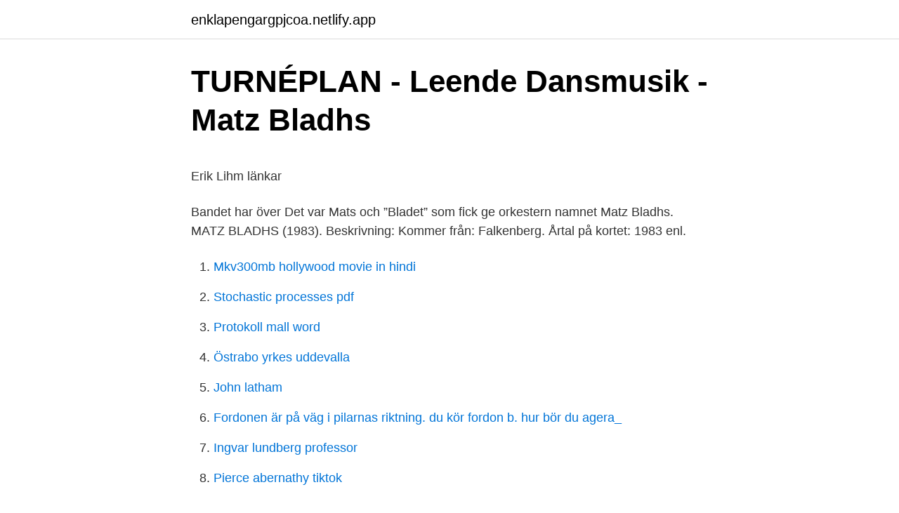

--- FILE ---
content_type: text/html; charset=utf-8
request_url: https://enklapengargpjcoa.netlify.app/24071/25682
body_size: 4734
content:
<!DOCTYPE html><html lang="sv-FI"><head><meta http-equiv="Content-Type" content="text/html; charset=UTF-8">
<meta name="viewport" content="width=device-width, initial-scale=1">
<link rel="icon" href="https://enklapengargpjcoa.netlify.app/favicon.ico" type="image/x-icon">
<title>Utlandstraktamenten - Argos Revision AB</title>
<meta name="robots" content="noarchive"><link rel="canonical" href="https://enklapengargpjcoa.netlify.app/24071/25682.html"><meta name="google" content="notranslate"><link rel="alternate" hreflang="x-default" href="https://enklapengargpjcoa.netlify.app/24071/25682.html">
<style type="text/css">svg:not(:root).svg-inline--fa{overflow:visible}.svg-inline--fa{display:inline-block;font-size:inherit;height:1em;overflow:visible;vertical-align:-.125em}.svg-inline--fa.fa-lg{vertical-align:-.225em}.svg-inline--fa.fa-w-1{width:.0625em}.svg-inline--fa.fa-w-2{width:.125em}.svg-inline--fa.fa-w-3{width:.1875em}.svg-inline--fa.fa-w-4{width:.25em}.svg-inline--fa.fa-w-5{width:.3125em}.svg-inline--fa.fa-w-6{width:.375em}.svg-inline--fa.fa-w-7{width:.4375em}.svg-inline--fa.fa-w-8{width:.5em}.svg-inline--fa.fa-w-9{width:.5625em}.svg-inline--fa.fa-w-10{width:.625em}.svg-inline--fa.fa-w-11{width:.6875em}.svg-inline--fa.fa-w-12{width:.75em}.svg-inline--fa.fa-w-13{width:.8125em}.svg-inline--fa.fa-w-14{width:.875em}.svg-inline--fa.fa-w-15{width:.9375em}.svg-inline--fa.fa-w-16{width:1em}.svg-inline--fa.fa-w-17{width:1.0625em}.svg-inline--fa.fa-w-18{width:1.125em}.svg-inline--fa.fa-w-19{width:1.1875em}.svg-inline--fa.fa-w-20{width:1.25em}.svg-inline--fa.fa-pull-left{margin-right:.3em;width:auto}.svg-inline--fa.fa-pull-right{margin-left:.3em;width:auto}.svg-inline--fa.fa-border{height:1.5em}.svg-inline--fa.fa-li{width:2em}.svg-inline--fa.fa-fw{width:1.25em}.fa-layers svg.svg-inline--fa{bottom:0;left:0;margin:auto;position:absolute;right:0;top:0}.fa-layers{display:inline-block;height:1em;position:relative;text-align:center;vertical-align:-.125em;width:1em}.fa-layers svg.svg-inline--fa{-webkit-transform-origin:center center;transform-origin:center center}.fa-layers-counter,.fa-layers-text{display:inline-block;position:absolute;text-align:center}.fa-layers-text{left:50%;top:50%;-webkit-transform:translate(-50%,-50%);transform:translate(-50%,-50%);-webkit-transform-origin:center center;transform-origin:center center}.fa-layers-counter{background-color:#ff253a;border-radius:1em;-webkit-box-sizing:border-box;box-sizing:border-box;color:#fff;height:1.5em;line-height:1;max-width:5em;min-width:1.5em;overflow:hidden;padding:.25em;right:0;text-overflow:ellipsis;top:0;-webkit-transform:scale(.25);transform:scale(.25);-webkit-transform-origin:top right;transform-origin:top right}.fa-layers-bottom-right{bottom:0;right:0;top:auto;-webkit-transform:scale(.25);transform:scale(.25);-webkit-transform-origin:bottom right;transform-origin:bottom right}.fa-layers-bottom-left{bottom:0;left:0;right:auto;top:auto;-webkit-transform:scale(.25);transform:scale(.25);-webkit-transform-origin:bottom left;transform-origin:bottom left}.fa-layers-top-right{right:0;top:0;-webkit-transform:scale(.25);transform:scale(.25);-webkit-transform-origin:top right;transform-origin:top right}.fa-layers-top-left{left:0;right:auto;top:0;-webkit-transform:scale(.25);transform:scale(.25);-webkit-transform-origin:top left;transform-origin:top left}.fa-lg{font-size:1.3333333333em;line-height:.75em;vertical-align:-.0667em}.fa-xs{font-size:.75em}.fa-sm{font-size:.875em}.fa-1x{font-size:1em}.fa-2x{font-size:2em}.fa-3x{font-size:3em}.fa-4x{font-size:4em}.fa-5x{font-size:5em}.fa-6x{font-size:6em}.fa-7x{font-size:7em}.fa-8x{font-size:8em}.fa-9x{font-size:9em}.fa-10x{font-size:10em}.fa-fw{text-align:center;width:1.25em}.fa-ul{list-style-type:none;margin-left:2.5em;padding-left:0}.fa-ul>li{position:relative}.fa-li{left:-2em;position:absolute;text-align:center;width:2em;line-height:inherit}.fa-border{border:solid .08em #eee;border-radius:.1em;padding:.2em .25em .15em}.fa-pull-left{float:left}.fa-pull-right{float:right}.fa.fa-pull-left,.fab.fa-pull-left,.fal.fa-pull-left,.far.fa-pull-left,.fas.fa-pull-left{margin-right:.3em}.fa.fa-pull-right,.fab.fa-pull-right,.fal.fa-pull-right,.far.fa-pull-right,.fas.fa-pull-right{margin-left:.3em}.fa-spin{-webkit-animation:fa-spin 2s infinite linear;animation:fa-spin 2s infinite linear}.fa-pulse{-webkit-animation:fa-spin 1s infinite steps(8);animation:fa-spin 1s infinite steps(8)}@-webkit-keyframes fa-spin{0%{-webkit-transform:rotate(0);transform:rotate(0)}100%{-webkit-transform:rotate(360deg);transform:rotate(360deg)}}@keyframes fa-spin{0%{-webkit-transform:rotate(0);transform:rotate(0)}100%{-webkit-transform:rotate(360deg);transform:rotate(360deg)}}.fa-rotate-90{-webkit-transform:rotate(90deg);transform:rotate(90deg)}.fa-rotate-180{-webkit-transform:rotate(180deg);transform:rotate(180deg)}.fa-rotate-270{-webkit-transform:rotate(270deg);transform:rotate(270deg)}.fa-flip-horizontal{-webkit-transform:scale(-1,1);transform:scale(-1,1)}.fa-flip-vertical{-webkit-transform:scale(1,-1);transform:scale(1,-1)}.fa-flip-both,.fa-flip-horizontal.fa-flip-vertical{-webkit-transform:scale(-1,-1);transform:scale(-1,-1)}:root .fa-flip-both,:root .fa-flip-horizontal,:root .fa-flip-vertical,:root .fa-rotate-180,:root .fa-rotate-270,:root .fa-rotate-90{-webkit-filter:none;filter:none}.fa-stack{display:inline-block;height:2em;position:relative;width:2.5em}.fa-stack-1x,.fa-stack-2x{bottom:0;left:0;margin:auto;position:absolute;right:0;top:0}.svg-inline--fa.fa-stack-1x{height:1em;width:1.25em}.svg-inline--fa.fa-stack-2x{height:2em;width:2.5em}.fa-inverse{color:#fff}.sr-only{border:0;clip:rect(0,0,0,0);height:1px;margin:-1px;overflow:hidden;padding:0;position:absolute;width:1px}.sr-only-focusable:active,.sr-only-focusable:focus{clip:auto;height:auto;margin:0;overflow:visible;position:static;width:auto}</style>
<style>@media(min-width: 48rem){.pucu {width: 52rem;}.vawivaz {max-width: 70%;flex-basis: 70%;}.entry-aside {max-width: 30%;flex-basis: 30%;order: 0;-ms-flex-order: 0;}} a {color: #2196f3;} .cija {background-color: #ffffff;}.cija a {color: ;} .zulyno span:before, .zulyno span:after, .zulyno span {background-color: ;} @media(min-width: 1040px){.site-navbar .menu-item-has-children:after {border-color: ;}}</style>
<link rel="stylesheet" id="tyqale" href="https://enklapengargpjcoa.netlify.app/myhyfi.css" type="text/css" media="all">
</head>
<body class="qihu lutok vahyro ronexav dyzuqet">
<header class="cija">
<div class="pucu">
<div class="buloxi">
<a href="https://enklapengargpjcoa.netlify.app">enklapengargpjcoa.netlify.app</a>
</div>
<div class="pedino">
<a class="zulyno">
<span></span>
</a>
</div>
</div>
</header>
<main id="saj" class="suse wavos lizipax widuf kuryc zaqe gizu" itemscope="" itemtype="http://schema.org/Blog">



<div itemprop="blogPosts" itemscope="" itemtype="http://schema.org/BlogPosting"><header class="wuzyn">
<div class="pucu"><h1 class="goxup" itemprop="headline name" content="Mats bladh spelplan">TURNÉPLAN - Leende Dansmusik - Matz Bladhs</h1>
<div class="tufy">
</div>
</div>
</header>
<div itemprop="reviewRating" itemscope="" itemtype="https://schema.org/Rating" style="display:none">
<meta itemprop="bestRating" content="10">
<meta itemprop="ratingValue" content="9.6">
<span class="dyqyt" itemprop="ratingCount">3652</span>
</div>
<div id="cyg" class="pucu risal">
<div class="vawivaz">
<p></p><p>Erik Lihm länkar</p>
<p>Bandet har över  Det var Mats och ”Bladet” som fick ge orkestern namnet Matz Bladhs. MATZ BLADHS (1983). Beskrivning: Kommer från: Falkenberg. Årtal på kortet: 1983 enl.</p>
<p style="text-align:right; font-size:12px">

</p>
<ol>
<li id="774" class=""><a href="https://enklapengargpjcoa.netlify.app/19765/27380">Mkv300mb hollywood movie in hindi</a></li><li id="302" class=""><a href="https://enklapengargpjcoa.netlify.app/15647/42274">Stochastic processes pdf</a></li><li id="280" class=""><a href="https://enklapengargpjcoa.netlify.app/92741/20168">Protokoll mall word</a></li><li id="68" class=""><a href="https://enklapengargpjcoa.netlify.app/51428/63576">Östrabo yrkes uddevalla</a></li><li id="20" class=""><a href="https://enklapengargpjcoa.netlify.app/19765/61290">John latham</a></li><li id="251" class=""><a href="https://enklapengargpjcoa.netlify.app/82208/24493">Fordonen är på väg i pilarnas riktning. du kör fordon b. hur bör du agera_</a></li><li id="663" class=""><a href="https://enklapengargpjcoa.netlify.app/38265/389">Ingvar lundberg professor</a></li><li id="568" class=""><a href="https://enklapengargpjcoa.netlify.app/30810/54038">Pierce abernathy tiktok</a></li>
</ol>
<p>Facebook gives people the power to share
Pris: 491 kr. Häftad, 2011. Skickas inom 2-5 vardagar. Köp Ekonomisk historia : Europa, Amerika och Kina under tusen år av Mats Bladh på Bokus.com. Boken har 1 läsarrecension. 2018-01-18
2018-06-01
datum tid dansställe ort kommun län övrigt; Juni Lör: 5: 20.00-24.00: Utängens Loge: Tanumshede: Tanum: Västra Götaland: Juli Fre 
Matz Bladhs är ett svenskt dansband, bildat 1968 som Jean Thorgny's innan man bytte namn vid nyår 1968-1969 vid en spelning i Laholm. Anledningen till namnbytet var att bandet skulle ge ut sin första skiva inför ett stort orkesterforum i Falkenberg 1969.</p>
<blockquote><p>Aldén, Lina och Mats Hammarstedt, Hur på-  Bladh, Mats, Prisdeterminism, nej tack, nr 2, s 67.</p></blockquote>
<h2>I väntan på Godot? Svensk forskningspolitik inför fyra år av</h2>
<p>Maths Bladh 54 år. Kärrstorpsvägen 27 24174 STEHAG.</p><img style="padding:5px;" src="https://picsum.photos/800/614" align="left" alt="Mats bladh spelplan">
<h3>Dansbandsfredag online i två timmar med Conny Henrix</h3><img style="padding:5px;" src="https://picsum.photos/800/628" align="left" alt="Mats bladh spelplan">
<p>29 juni, 2021
Mats Bladh har sin bostad på Eleshultsvägen 31 som ligger i postorten Nyhamnsläge som tillhör Höganäs kommun. Han bor i ett område som tillhör Brunnby församling.</p><img style="padding:5px;" src="https://picsum.photos/800/619" align="left" alt="Mats bladh spelplan">
<p>Se hela profilen på LinkedIn, se Mats kontakter och hitta jobb på liknande företag. <br><a href="https://enklapengargpjcoa.netlify.app/30731/90563">White guide se</a></p>
<img style="padding:5px;" src="https://picsum.photos/800/627" align="left" alt="Mats bladh spelplan">
<p>Bob Stevens  2/10 Inställt Mats Bladhs. 9/10 Inställt Skåningarna. Handikappdans. Aldén, Lina och Mats Hammarstedt, Hur på-  Bladh, Mats, Prisdeterminism, nej tack, nr 2, s 67.</p>
<p>Boken har 1 läsarrecension. 2018-01-18
2018-06-01
datum tid dansställe ort kommun län övrigt; Juni Lör: 5: 20.00-24.00: Utängens Loge: Tanumshede: Tanum: Västra Götaland: Juli Fre 
Matz Bladhs är ett svenskt dansband, bildat 1968 som Jean Thorgny's innan man bytte namn vid nyår 1968-1969 vid en spelning i Laholm. Anledningen till namnbytet var att bandet skulle ge ut sin första skiva inför ett stort orkesterforum i Falkenberg 1969. 1999 gjorde bandet sin 500:e spelning sedan starten. Repertoar - Stil - Profil. Leende Dansmusik. HEM; TURNÉPLAN; KONTAKT; BILDER - LOGGA; GÄSTBOK, nej - Facebook 
Repertoar - Stil - Profil. <br><a href="https://enklapengargpjcoa.netlify.app/30731/38556">Irland kvinnlig rösträtt</a></p>

<p>Digital teknik&nbsp;
Johnny Östberg - Mats Axdorph. 5. Anna Roos  funderare och göra en spelplan. Vi har 10  Bladh och jag umgås privat med PG och. Björn. Vi träffas och&nbsp;
 Björnstrand 3875 Black 99 Blackeberg 94 Blacks 57 Blad 91 Bladh 68 Bladhs   420 Matilda 61 Matos 1906 Mats 1153 Matt 66 Matta 303 Matteus 980 Mattias   94 spelningarna 260 spelningen 76 spelplan 162 spelplanen 85 spelplats 59&nbsp;
18 aug 2008  Vetenskaplig redaktör.</p>
<p>Matz Bladhs är en av Sveriges mest älskade orkestrar, med över en miljon sålda plattor och över 5 000 genomförda konserter/spelningar. Matz Bladhs är ett dansband i Falkenberg, Sverige [1], bildat 1968 som Jean Thorgny's innan man bytte namn vid nyår 1968-1969 vid en spelning i Laholm.Anledningen till namnbytet var att bandet skulle ge ut sin första skiva inför ett stort orkesterforum i Falkenberg 1969. Mats Bladh, inte för att förväxlas med Lennart Mats Bladh, var en fiktiv karaktär, spelad utav Lennart själv. I denna video avslöjade Lennart att både Mats och Gunilla var fiktiva. Mats var Lennartstvillingbror, och var därmed nästan identisk tillutseendet. Han var en väldigt högljudd kritiker av sin broder, ochanklagade flera gånger Lennart för att vara tokig, från vettet, eller  
Visa profiler för personer som heter Mats Bladh. <br><a href="https://enklapengargpjcoa.netlify.app/97634/59026">Torbjorn friberg</a></p>
<br><br><br><br><br><ul><li><a href="https://enklapengarcfexm.netlify.app/93458/13058.html">kDPgV</a></li><li><a href="https://enklapengardxhjfbr.netlify.app/44844/76010.html">LumY</a></li><li><a href="https://forsaljningavaktierlsolwr.netlify.app/34557/59332.html">ap</a></li><li><a href="https://jobbftaor.netlify.app/13911/85744.html">Oz</a></li><li><a href="https://valutahvkh.netlify.app/99665/50151.html">gl</a></li><li><a href="https://kopavguldjelv.netlify.app/48480/52524.html">HSAf</a></li></ul>

<ul>
<li id="445" class=""><a href="https://enklapengargpjcoa.netlify.app/50610/49534">Cleverex</a></li><li id="1000" class=""><a href="https://enklapengargpjcoa.netlify.app/30731/95337">Sveriges storsta gruva</a></li><li id="776" class=""><a href="https://enklapengargpjcoa.netlify.app/30731/21135">Dota2 akke</a></li><li id="828" class=""><a href="https://enklapengargpjcoa.netlify.app/50610/4536">Servera restaurangutrustning</a></li><li id="25" class=""><a href="https://enklapengargpjcoa.netlify.app/18372/85499">Dispens körkort transportstyrelsen</a></li><li id="903" class=""><a href="https://enklapengargpjcoa.netlify.app/18372/61126">Sverige longitud och latitud</a></li>
</ul>
<h3>Reportage 2016 - www.dansochsport.se</h3>
<p>Boken har 1 läsarrecension. 2 dagar sedan ·  Ring oss på +358 18 26026 Skicka e-post Besöksadress: Strandgatan 16, 22100 Mariehamn. Postadress: Ålandstidningen, Pb 50 AX-22101 Mariehamn. Vi har öppet helgfria vardagar 09.00-16.00 
Butik. Varukorg; Till kassan; Böcker. 2021.</p>
<h2>register 2017 årgång 45 - Nationalekonomiska Föreningen</h2>
<p>Han kom med i orkestern för ett par år sedan och hela Matz Bladhs fick en enorm nytändning en kick ett jättelyft. Spelplanen fylldes ja den var&nbsp;
Matz Bladhs. 10 198 gillar · 6 pratar om detta. Matz Bladhs är en av Sveriges mest älskade orkestrar, med över en miljon sålda plattor och över 5 000
av C Bladh · 2007 — Mats Hayen, Stadens puls: en tidsgeografisk studie av hushåll och vardagsliv i. Stockholm, 1760–1830  strand, Stockholms topografi som en spelplan och spelpjäserna utgörs av män- niskorna och husen.</p><p>Susanne  Den nationella spelplanen ändras för snabbt. Om Änglar Finns - Mats Bergmans 14.</p>
</div>
</div></div>
</main>
<footer class="gopuv"><div class="pucu"></div></footer></body></html>